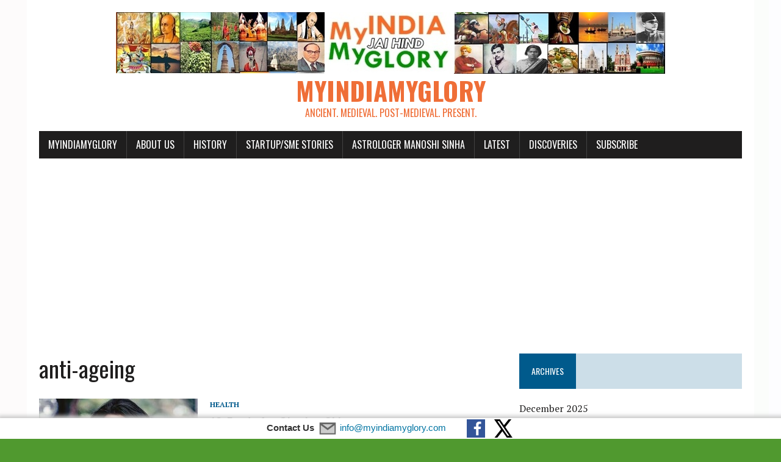

--- FILE ---
content_type: text/html; charset=UTF-8
request_url: https://www.myindiamyglory.com/tag/anti-ageing/
body_size: 15758
content:
<!DOCTYPE html>
<html class="no-js" lang="en-GB">
<head>
<meta charset="UTF-8">
<meta name="viewport" content="width=device-width, initial-scale=1.0">
<link rel="profile" href="https://gmpg.org/xfn/11" />
<style>
#wpadminbar #wp-admin-bar-wccp_free_top_button .ab-icon:before {
	content: "\f160";
	color: #02CA02;
	top: 3px;
}
#wpadminbar #wp-admin-bar-wccp_free_top_button .ab-icon {
	transform: rotate(45deg);
}
</style>
<meta name='robots' content='index, follow, max-image-preview:large, max-snippet:-1, max-video-preview:-1' />

	<!-- This site is optimized with the Yoast SEO plugin v26.7 - https://yoast.com/wordpress/plugins/seo/ -->
	<title>anti-ageing Archives - myIndiamyGlory</title>
	<link rel="canonical" href="https://www.myindiamyglory.com/tag/anti-ageing/" />
	<meta property="og:locale" content="en_GB" />
	<meta property="og:type" content="article" />
	<meta property="og:title" content="anti-ageing Archives - myIndiamyGlory" />
	<meta property="og:url" content="https://www.myindiamyglory.com/tag/anti-ageing/" />
	<meta property="og:site_name" content="myIndiamyGlory" />
	<meta name="twitter:card" content="summary_large_image" />
	<meta name="twitter:site" content="@myindiamyglory" />
	<script type="application/ld+json" class="yoast-schema-graph">{"@context":"https://schema.org","@graph":[{"@type":"CollectionPage","@id":"https://www.myindiamyglory.com/tag/anti-ageing/","url":"https://www.myindiamyglory.com/tag/anti-ageing/","name":"anti-ageing Archives - myIndiamyGlory","isPartOf":{"@id":"https://www.myindiamyglory.com/#website"},"primaryImageOfPage":{"@id":"https://www.myindiamyglory.com/tag/anti-ageing/#primaryimage"},"image":{"@id":"https://www.myindiamyglory.com/tag/anti-ageing/#primaryimage"},"thumbnailUrl":"https://www.myindiamyglory.com/wp-content/uploads/2018/05/glowing-skin.jpg","breadcrumb":{"@id":"https://www.myindiamyglory.com/tag/anti-ageing/#breadcrumb"},"inLanguage":"en-GB"},{"@type":"ImageObject","inLanguage":"en-GB","@id":"https://www.myindiamyglory.com/tag/anti-ageing/#primaryimage","url":"https://www.myindiamyglory.com/wp-content/uploads/2018/05/glowing-skin.jpg","contentUrl":"https://www.myindiamyglory.com/wp-content/uploads/2018/05/glowing-skin.jpg","width":600,"height":315,"caption":"glowing skin"},{"@type":"BreadcrumbList","@id":"https://www.myindiamyglory.com/tag/anti-ageing/#breadcrumb","itemListElement":[{"@type":"ListItem","position":1,"name":"Home","item":"https://www.myindiamyglory.com/"},{"@type":"ListItem","position":2,"name":"anti-ageing"}]},{"@type":"WebSite","@id":"https://www.myindiamyglory.com/#website","url":"https://www.myindiamyglory.com/","name":"myIndiamyGlory","description":"Ancient. Medieval. Post-Medieval. Present.","potentialAction":[{"@type":"SearchAction","target":{"@type":"EntryPoint","urlTemplate":"https://www.myindiamyglory.com/?s={search_term_string}"},"query-input":{"@type":"PropertyValueSpecification","valueRequired":true,"valueName":"search_term_string"}}],"inLanguage":"en-GB"}]}</script>
	<!-- / Yoast SEO plugin. -->


<link rel='dns-prefetch' href='//static.addtoany.com' />
<link rel='dns-prefetch' href='//www.googletagmanager.com' />
<link rel='dns-prefetch' href='//fonts.googleapis.com' />
<link rel="alternate" type="application/rss+xml" title="myIndiamyGlory &raquo; Feed" href="https://www.myindiamyglory.com/feed/" />
<link rel="alternate" type="application/rss+xml" title="myIndiamyGlory &raquo; Comments Feed" href="https://www.myindiamyglory.com/comments/feed/" />
<link rel="alternate" type="application/rss+xml" title="myIndiamyGlory &raquo; anti-ageing Tag Feed" href="https://www.myindiamyglory.com/tag/anti-ageing/feed/" />
<style id='wp-img-auto-sizes-contain-inline-css' type='text/css'>
img:is([sizes=auto i],[sizes^="auto," i]){contain-intrinsic-size:3000px 1500px}
/*# sourceURL=wp-img-auto-sizes-contain-inline-css */
</style>
<style id='wp-emoji-styles-inline-css' type='text/css'>

	img.wp-smiley, img.emoji {
		display: inline !important;
		border: none !important;
		box-shadow: none !important;
		height: 1em !important;
		width: 1em !important;
		margin: 0 0.07em !important;
		vertical-align: -0.1em !important;
		background: none !important;
		padding: 0 !important;
	}
/*# sourceURL=wp-emoji-styles-inline-css */
</style>
<style id='wp-block-library-inline-css' type='text/css'>
:root{--wp-block-synced-color:#7a00df;--wp-block-synced-color--rgb:122,0,223;--wp-bound-block-color:var(--wp-block-synced-color);--wp-editor-canvas-background:#ddd;--wp-admin-theme-color:#007cba;--wp-admin-theme-color--rgb:0,124,186;--wp-admin-theme-color-darker-10:#006ba1;--wp-admin-theme-color-darker-10--rgb:0,107,160.5;--wp-admin-theme-color-darker-20:#005a87;--wp-admin-theme-color-darker-20--rgb:0,90,135;--wp-admin-border-width-focus:2px}@media (min-resolution:192dpi){:root{--wp-admin-border-width-focus:1.5px}}.wp-element-button{cursor:pointer}:root .has-very-light-gray-background-color{background-color:#eee}:root .has-very-dark-gray-background-color{background-color:#313131}:root .has-very-light-gray-color{color:#eee}:root .has-very-dark-gray-color{color:#313131}:root .has-vivid-green-cyan-to-vivid-cyan-blue-gradient-background{background:linear-gradient(135deg,#00d084,#0693e3)}:root .has-purple-crush-gradient-background{background:linear-gradient(135deg,#34e2e4,#4721fb 50%,#ab1dfe)}:root .has-hazy-dawn-gradient-background{background:linear-gradient(135deg,#faaca8,#dad0ec)}:root .has-subdued-olive-gradient-background{background:linear-gradient(135deg,#fafae1,#67a671)}:root .has-atomic-cream-gradient-background{background:linear-gradient(135deg,#fdd79a,#004a59)}:root .has-nightshade-gradient-background{background:linear-gradient(135deg,#330968,#31cdcf)}:root .has-midnight-gradient-background{background:linear-gradient(135deg,#020381,#2874fc)}:root{--wp--preset--font-size--normal:16px;--wp--preset--font-size--huge:42px}.has-regular-font-size{font-size:1em}.has-larger-font-size{font-size:2.625em}.has-normal-font-size{font-size:var(--wp--preset--font-size--normal)}.has-huge-font-size{font-size:var(--wp--preset--font-size--huge)}.has-text-align-center{text-align:center}.has-text-align-left{text-align:left}.has-text-align-right{text-align:right}.has-fit-text{white-space:nowrap!important}#end-resizable-editor-section{display:none}.aligncenter{clear:both}.items-justified-left{justify-content:flex-start}.items-justified-center{justify-content:center}.items-justified-right{justify-content:flex-end}.items-justified-space-between{justify-content:space-between}.screen-reader-text{border:0;clip-path:inset(50%);height:1px;margin:-1px;overflow:hidden;padding:0;position:absolute;width:1px;word-wrap:normal!important}.screen-reader-text:focus{background-color:#ddd;clip-path:none;color:#444;display:block;font-size:1em;height:auto;left:5px;line-height:normal;padding:15px 23px 14px;text-decoration:none;top:5px;width:auto;z-index:100000}html :where(.has-border-color){border-style:solid}html :where([style*=border-top-color]){border-top-style:solid}html :where([style*=border-right-color]){border-right-style:solid}html :where([style*=border-bottom-color]){border-bottom-style:solid}html :where([style*=border-left-color]){border-left-style:solid}html :where([style*=border-width]){border-style:solid}html :where([style*=border-top-width]){border-top-style:solid}html :where([style*=border-right-width]){border-right-style:solid}html :where([style*=border-bottom-width]){border-bottom-style:solid}html :where([style*=border-left-width]){border-left-style:solid}html :where(img[class*=wp-image-]){height:auto;max-width:100%}:where(figure){margin:0 0 1em}html :where(.is-position-sticky){--wp-admin--admin-bar--position-offset:var(--wp-admin--admin-bar--height,0px)}@media screen and (max-width:600px){html :where(.is-position-sticky){--wp-admin--admin-bar--position-offset:0px}}

/*# sourceURL=wp-block-library-inline-css */
</style><style id='global-styles-inline-css' type='text/css'>
:root{--wp--preset--aspect-ratio--square: 1;--wp--preset--aspect-ratio--4-3: 4/3;--wp--preset--aspect-ratio--3-4: 3/4;--wp--preset--aspect-ratio--3-2: 3/2;--wp--preset--aspect-ratio--2-3: 2/3;--wp--preset--aspect-ratio--16-9: 16/9;--wp--preset--aspect-ratio--9-16: 9/16;--wp--preset--color--black: #000000;--wp--preset--color--cyan-bluish-gray: #abb8c3;--wp--preset--color--white: #ffffff;--wp--preset--color--pale-pink: #f78da7;--wp--preset--color--vivid-red: #cf2e2e;--wp--preset--color--luminous-vivid-orange: #ff6900;--wp--preset--color--luminous-vivid-amber: #fcb900;--wp--preset--color--light-green-cyan: #7bdcb5;--wp--preset--color--vivid-green-cyan: #00d084;--wp--preset--color--pale-cyan-blue: #8ed1fc;--wp--preset--color--vivid-cyan-blue: #0693e3;--wp--preset--color--vivid-purple: #9b51e0;--wp--preset--gradient--vivid-cyan-blue-to-vivid-purple: linear-gradient(135deg,rgb(6,147,227) 0%,rgb(155,81,224) 100%);--wp--preset--gradient--light-green-cyan-to-vivid-green-cyan: linear-gradient(135deg,rgb(122,220,180) 0%,rgb(0,208,130) 100%);--wp--preset--gradient--luminous-vivid-amber-to-luminous-vivid-orange: linear-gradient(135deg,rgb(252,185,0) 0%,rgb(255,105,0) 100%);--wp--preset--gradient--luminous-vivid-orange-to-vivid-red: linear-gradient(135deg,rgb(255,105,0) 0%,rgb(207,46,46) 100%);--wp--preset--gradient--very-light-gray-to-cyan-bluish-gray: linear-gradient(135deg,rgb(238,238,238) 0%,rgb(169,184,195) 100%);--wp--preset--gradient--cool-to-warm-spectrum: linear-gradient(135deg,rgb(74,234,220) 0%,rgb(151,120,209) 20%,rgb(207,42,186) 40%,rgb(238,44,130) 60%,rgb(251,105,98) 80%,rgb(254,248,76) 100%);--wp--preset--gradient--blush-light-purple: linear-gradient(135deg,rgb(255,206,236) 0%,rgb(152,150,240) 100%);--wp--preset--gradient--blush-bordeaux: linear-gradient(135deg,rgb(254,205,165) 0%,rgb(254,45,45) 50%,rgb(107,0,62) 100%);--wp--preset--gradient--luminous-dusk: linear-gradient(135deg,rgb(255,203,112) 0%,rgb(199,81,192) 50%,rgb(65,88,208) 100%);--wp--preset--gradient--pale-ocean: linear-gradient(135deg,rgb(255,245,203) 0%,rgb(182,227,212) 50%,rgb(51,167,181) 100%);--wp--preset--gradient--electric-grass: linear-gradient(135deg,rgb(202,248,128) 0%,rgb(113,206,126) 100%);--wp--preset--gradient--midnight: linear-gradient(135deg,rgb(2,3,129) 0%,rgb(40,116,252) 100%);--wp--preset--font-size--small: 13px;--wp--preset--font-size--medium: 20px;--wp--preset--font-size--large: 36px;--wp--preset--font-size--x-large: 42px;--wp--preset--spacing--20: 0.44rem;--wp--preset--spacing--30: 0.67rem;--wp--preset--spacing--40: 1rem;--wp--preset--spacing--50: 1.5rem;--wp--preset--spacing--60: 2.25rem;--wp--preset--spacing--70: 3.38rem;--wp--preset--spacing--80: 5.06rem;--wp--preset--shadow--natural: 6px 6px 9px rgba(0, 0, 0, 0.2);--wp--preset--shadow--deep: 12px 12px 50px rgba(0, 0, 0, 0.4);--wp--preset--shadow--sharp: 6px 6px 0px rgba(0, 0, 0, 0.2);--wp--preset--shadow--outlined: 6px 6px 0px -3px rgb(255, 255, 255), 6px 6px rgb(0, 0, 0);--wp--preset--shadow--crisp: 6px 6px 0px rgb(0, 0, 0);}:where(.is-layout-flex){gap: 0.5em;}:where(.is-layout-grid){gap: 0.5em;}body .is-layout-flex{display: flex;}.is-layout-flex{flex-wrap: wrap;align-items: center;}.is-layout-flex > :is(*, div){margin: 0;}body .is-layout-grid{display: grid;}.is-layout-grid > :is(*, div){margin: 0;}:where(.wp-block-columns.is-layout-flex){gap: 2em;}:where(.wp-block-columns.is-layout-grid){gap: 2em;}:where(.wp-block-post-template.is-layout-flex){gap: 1.25em;}:where(.wp-block-post-template.is-layout-grid){gap: 1.25em;}.has-black-color{color: var(--wp--preset--color--black) !important;}.has-cyan-bluish-gray-color{color: var(--wp--preset--color--cyan-bluish-gray) !important;}.has-white-color{color: var(--wp--preset--color--white) !important;}.has-pale-pink-color{color: var(--wp--preset--color--pale-pink) !important;}.has-vivid-red-color{color: var(--wp--preset--color--vivid-red) !important;}.has-luminous-vivid-orange-color{color: var(--wp--preset--color--luminous-vivid-orange) !important;}.has-luminous-vivid-amber-color{color: var(--wp--preset--color--luminous-vivid-amber) !important;}.has-light-green-cyan-color{color: var(--wp--preset--color--light-green-cyan) !important;}.has-vivid-green-cyan-color{color: var(--wp--preset--color--vivid-green-cyan) !important;}.has-pale-cyan-blue-color{color: var(--wp--preset--color--pale-cyan-blue) !important;}.has-vivid-cyan-blue-color{color: var(--wp--preset--color--vivid-cyan-blue) !important;}.has-vivid-purple-color{color: var(--wp--preset--color--vivid-purple) !important;}.has-black-background-color{background-color: var(--wp--preset--color--black) !important;}.has-cyan-bluish-gray-background-color{background-color: var(--wp--preset--color--cyan-bluish-gray) !important;}.has-white-background-color{background-color: var(--wp--preset--color--white) !important;}.has-pale-pink-background-color{background-color: var(--wp--preset--color--pale-pink) !important;}.has-vivid-red-background-color{background-color: var(--wp--preset--color--vivid-red) !important;}.has-luminous-vivid-orange-background-color{background-color: var(--wp--preset--color--luminous-vivid-orange) !important;}.has-luminous-vivid-amber-background-color{background-color: var(--wp--preset--color--luminous-vivid-amber) !important;}.has-light-green-cyan-background-color{background-color: var(--wp--preset--color--light-green-cyan) !important;}.has-vivid-green-cyan-background-color{background-color: var(--wp--preset--color--vivid-green-cyan) !important;}.has-pale-cyan-blue-background-color{background-color: var(--wp--preset--color--pale-cyan-blue) !important;}.has-vivid-cyan-blue-background-color{background-color: var(--wp--preset--color--vivid-cyan-blue) !important;}.has-vivid-purple-background-color{background-color: var(--wp--preset--color--vivid-purple) !important;}.has-black-border-color{border-color: var(--wp--preset--color--black) !important;}.has-cyan-bluish-gray-border-color{border-color: var(--wp--preset--color--cyan-bluish-gray) !important;}.has-white-border-color{border-color: var(--wp--preset--color--white) !important;}.has-pale-pink-border-color{border-color: var(--wp--preset--color--pale-pink) !important;}.has-vivid-red-border-color{border-color: var(--wp--preset--color--vivid-red) !important;}.has-luminous-vivid-orange-border-color{border-color: var(--wp--preset--color--luminous-vivid-orange) !important;}.has-luminous-vivid-amber-border-color{border-color: var(--wp--preset--color--luminous-vivid-amber) !important;}.has-light-green-cyan-border-color{border-color: var(--wp--preset--color--light-green-cyan) !important;}.has-vivid-green-cyan-border-color{border-color: var(--wp--preset--color--vivid-green-cyan) !important;}.has-pale-cyan-blue-border-color{border-color: var(--wp--preset--color--pale-cyan-blue) !important;}.has-vivid-cyan-blue-border-color{border-color: var(--wp--preset--color--vivid-cyan-blue) !important;}.has-vivid-purple-border-color{border-color: var(--wp--preset--color--vivid-purple) !important;}.has-vivid-cyan-blue-to-vivid-purple-gradient-background{background: var(--wp--preset--gradient--vivid-cyan-blue-to-vivid-purple) !important;}.has-light-green-cyan-to-vivid-green-cyan-gradient-background{background: var(--wp--preset--gradient--light-green-cyan-to-vivid-green-cyan) !important;}.has-luminous-vivid-amber-to-luminous-vivid-orange-gradient-background{background: var(--wp--preset--gradient--luminous-vivid-amber-to-luminous-vivid-orange) !important;}.has-luminous-vivid-orange-to-vivid-red-gradient-background{background: var(--wp--preset--gradient--luminous-vivid-orange-to-vivid-red) !important;}.has-very-light-gray-to-cyan-bluish-gray-gradient-background{background: var(--wp--preset--gradient--very-light-gray-to-cyan-bluish-gray) !important;}.has-cool-to-warm-spectrum-gradient-background{background: var(--wp--preset--gradient--cool-to-warm-spectrum) !important;}.has-blush-light-purple-gradient-background{background: var(--wp--preset--gradient--blush-light-purple) !important;}.has-blush-bordeaux-gradient-background{background: var(--wp--preset--gradient--blush-bordeaux) !important;}.has-luminous-dusk-gradient-background{background: var(--wp--preset--gradient--luminous-dusk) !important;}.has-pale-ocean-gradient-background{background: var(--wp--preset--gradient--pale-ocean) !important;}.has-electric-grass-gradient-background{background: var(--wp--preset--gradient--electric-grass) !important;}.has-midnight-gradient-background{background: var(--wp--preset--gradient--midnight) !important;}.has-small-font-size{font-size: var(--wp--preset--font-size--small) !important;}.has-medium-font-size{font-size: var(--wp--preset--font-size--medium) !important;}.has-large-font-size{font-size: var(--wp--preset--font-size--large) !important;}.has-x-large-font-size{font-size: var(--wp--preset--font-size--x-large) !important;}
/*# sourceURL=global-styles-inline-css */
</style>

<style id='classic-theme-styles-inline-css' type='text/css'>
/*! This file is auto-generated */
.wp-block-button__link{color:#fff;background-color:#32373c;border-radius:9999px;box-shadow:none;text-decoration:none;padding:calc(.667em + 2px) calc(1.333em + 2px);font-size:1.125em}.wp-block-file__button{background:#32373c;color:#fff;text-decoration:none}
/*# sourceURL=/wp-includes/css/classic-themes.min.css */
</style>
<link rel='stylesheet' id='ts_fab_css-css' href='https://www.myindiamyglory.com/wp-content/plugins/fancier-author-box/css/ts-fab.min.css?ver=1.4' type='text/css' media='all' />
<link rel='stylesheet' id='wp-date-remover-css' href='https://www.myindiamyglory.com/wp-content/plugins/wp-date-remover/public/css/wp-date-remover-public.css?ver=1.0.0' type='text/css' media='all' />
<link rel='stylesheet' id='ppress-frontend-css' href='https://www.myindiamyglory.com/wp-content/plugins/wp-user-avatar/assets/css/frontend.min.css?ver=4.16.8' type='text/css' media='all' />
<link rel='stylesheet' id='ppress-flatpickr-css' href='https://www.myindiamyglory.com/wp-content/plugins/wp-user-avatar/assets/flatpickr/flatpickr.min.css?ver=4.16.8' type='text/css' media='all' />
<link rel='stylesheet' id='ppress-select2-css' href='https://www.myindiamyglory.com/wp-content/plugins/wp-user-avatar/assets/select2/select2.min.css?ver=6.9' type='text/css' media='all' />
<link rel='stylesheet' id='jquery-ui-custom-css' href='https://www.myindiamyglory.com/wp-content/plugins/zm-ajax-login-register/assets/jquery-ui.css?ver=6.9' type='text/css' media='all' />
<link rel='stylesheet' id='ajax-login-register-style-css' href='https://www.myindiamyglory.com/wp-content/plugins/zm-ajax-login-register/assets/style.css?ver=6.9' type='text/css' media='all' />
<link rel='stylesheet' id='mh-google-fonts-css' href='https://fonts.googleapis.com/css?family=Oswald:400,700,300|PT+Serif:400,400italic,700,700italic' type='text/css' media='all' />
<link rel='stylesheet' id='mh-font-awesome-css' href='https://www.myindiamyglory.com/wp-content/themes/mh-newsdesk-lite/includes/font-awesome.min.css' type='text/css' media='all' />
<link rel='stylesheet' id='mh-style-css' href='https://www.myindiamyglory.com/wp-content/themes/mh-newsdesk-lite/style.css?ver=6.9' type='text/css' media='all' />
<link rel='stylesheet' id='recent-posts-widget-with-thumbnails-public-style-css' href='https://www.myindiamyglory.com/wp-content/plugins/recent-posts-widget-with-thumbnails/public.css?ver=7.1.1' type='text/css' media='all' />
<link rel='stylesheet' id='yarpp-thumbnails-css' href='https://www.myindiamyglory.com/wp-content/plugins/yet-another-related-posts-plugin/style/styles_thumbnails.css?ver=5.30.11' type='text/css' media='all' />
<style id='yarpp-thumbnails-inline-css' type='text/css'>
.yarpp-thumbnails-horizontal .yarpp-thumbnail {width: 130px;height: 170px;margin: 5px;margin-left: 0px;}.yarpp-thumbnail > img, .yarpp-thumbnail-default {width: 120px;height: 120px;margin: 5px;}.yarpp-thumbnails-horizontal .yarpp-thumbnail-title {margin: 7px;margin-top: 0px;width: 120px;}.yarpp-thumbnail-default > img {min-height: 120px;min-width: 120px;}
/*# sourceURL=yarpp-thumbnails-inline-css */
</style>
<link rel='stylesheet' id='addtoany-css' href='https://www.myindiamyglory.com/wp-content/plugins/add-to-any/addtoany.min.css?ver=1.16' type='text/css' media='all' />
<style id='addtoany-inline-css' type='text/css'>
.a2a_button_facebook_like,
.a2a_button_facebook_like iframe {
	width: 48px !important;
}
/*# sourceURL=addtoany-inline-css */
</style>
<script type="text/javascript" id="addtoany-core-js-before">
/* <![CDATA[ */
window.a2a_config=window.a2a_config||{};a2a_config.callbacks=[];a2a_config.overlays=[];a2a_config.templates={};a2a_localize = {
	Share: "Share",
	Save: "Save",
	Subscribe: "Subscribe",
	Email: "Email",
	Bookmark: "Bookmark",
	ShowAll: "Show All",
	ShowLess: "Show less",
	FindServices: "Find service(s)",
	FindAnyServiceToAddTo: "Instantly find any service to add to",
	PoweredBy: "Powered by",
	ShareViaEmail: "Share via email",
	SubscribeViaEmail: "Subscribe via email",
	BookmarkInYourBrowser: "Bookmark in your browser",
	BookmarkInstructions: "Press Ctrl+D or \u2318+D to bookmark this page",
	AddToYourFavorites: "Add to your favourites",
	SendFromWebOrProgram: "Send from any email address or email program",
	EmailProgram: "Email program",
	More: "More&#8230;",
	ThanksForSharing: "Thanks for sharing!",
	ThanksForFollowing: "Thanks for following!"
};


//# sourceURL=addtoany-core-js-before
/* ]]> */
</script>
<script type="text/javascript" defer src="https://static.addtoany.com/menu/page.js" id="addtoany-core-js"></script>
<script type="text/javascript" src="https://www.myindiamyglory.com/wp-includes/js/jquery/jquery.min.js?ver=3.7.1" id="jquery-core-js"></script>
<script type="text/javascript" src="https://www.myindiamyglory.com/wp-includes/js/jquery/jquery-migrate.min.js?ver=3.4.1" id="jquery-migrate-js"></script>
<script type="text/javascript" defer src="https://www.myindiamyglory.com/wp-content/plugins/add-to-any/addtoany.min.js?ver=1.1" id="addtoany-jquery-js"></script>
<script type="text/javascript" src="https://www.myindiamyglory.com/wp-content/plugins/fancier-author-box/js/ts-fab.min.js?ver=1.4" id="ts_fab_js-js"></script>
<script type="text/javascript" src="https://www.myindiamyglory.com/wp-content/plugins/wp-date-remover/public/js/wp-date-remover-public.js?ver=1.0.0" id="wp-date-remover-js"></script>
<script type="text/javascript" src="https://www.myindiamyglory.com/wp-content/plugins/wp-user-avatar/assets/flatpickr/flatpickr.min.js?ver=4.16.8" id="ppress-flatpickr-js"></script>
<script type="text/javascript" src="https://www.myindiamyglory.com/wp-content/plugins/wp-user-avatar/assets/select2/select2.min.js?ver=4.16.8" id="ppress-select2-js"></script>
<script type="text/javascript" src="https://www.myindiamyglory.com/wp-includes/js/jquery/ui/core.min.js?ver=1.13.3" id="jquery-ui-core-js"></script>
<script type="text/javascript" src="https://www.myindiamyglory.com/wp-includes/js/jquery/ui/mouse.min.js?ver=1.13.3" id="jquery-ui-mouse-js"></script>
<script type="text/javascript" src="https://www.myindiamyglory.com/wp-includes/js/jquery/ui/resizable.min.js?ver=1.13.3" id="jquery-ui-resizable-js"></script>
<script type="text/javascript" src="https://www.myindiamyglory.com/wp-includes/js/jquery/ui/draggable.min.js?ver=1.13.3" id="jquery-ui-draggable-js"></script>
<script type="text/javascript" src="https://www.myindiamyglory.com/wp-includes/js/jquery/ui/controlgroup.min.js?ver=1.13.3" id="jquery-ui-controlgroup-js"></script>
<script type="text/javascript" src="https://www.myindiamyglory.com/wp-includes/js/jquery/ui/checkboxradio.min.js?ver=1.13.3" id="jquery-ui-checkboxradio-js"></script>
<script type="text/javascript" src="https://www.myindiamyglory.com/wp-includes/js/jquery/ui/button.min.js?ver=1.13.3" id="jquery-ui-button-js"></script>
<script type="text/javascript" src="https://www.myindiamyglory.com/wp-includes/js/jquery/ui/dialog.min.js?ver=1.13.3" id="jquery-ui-dialog-js"></script>
<script type="text/javascript" id="ajax-login-register-script-js-extra">
/* <![CDATA[ */
var _zm_alr_settings = {"ajaxurl":"https://www.myindiamyglory.com/wp-admin/admin-ajax.php","login_handle":".login-link","register_handle":".register-link","redirect":"133","wp_logout_url":"https://www.myindiamyglory.com/wp-login.php?action=logout&redirect_to=https%3A%2F%2Fwww.myindiamyglory.com&_wpnonce=70c6589c7d","logout_text":"Logout","close_text":"Close","pre_load_forms":"zm_alr_misc_pre_load_yes","logged_in_text":"You are already logged in","registered_text":"You are already registered","dialog_width":"265","dialog_height":"auto","dialog_position":{"my":"center top","at":"center top+5%","of":"body"}};
//# sourceURL=ajax-login-register-script-js-extra
/* ]]> */
</script>
<script type="text/javascript" src="https://www.myindiamyglory.com/wp-content/plugins/zm-ajax-login-register/assets/scripts.js?ver=6.9" id="ajax-login-register-script-js"></script>
<script type="text/javascript" src="https://www.myindiamyglory.com/wp-content/plugins/zm-ajax-login-register/assets/login.js?ver=6.9" id="ajax-login-register-login-script-js"></script>
<script type="text/javascript" src="https://www.myindiamyglory.com/wp-content/plugins/zm-ajax-login-register/assets/register.js?ver=6.9" id="ajax-login-register-register-script-js"></script>
<script type="text/javascript" src="https://www.myindiamyglory.com/wp-content/themes/mh-newsdesk-lite/js/scripts.js?ver=6.9" id="mh-scripts-js"></script>

<!-- Google tag (gtag.js) snippet added by Site Kit -->
<!-- Google Analytics snippet added by Site Kit -->
<script type="text/javascript" src="https://www.googletagmanager.com/gtag/js?id=GT-TNGQGWS" id="google_gtagjs-js" async></script>
<script type="text/javascript" id="google_gtagjs-js-after">
/* <![CDATA[ */
window.dataLayer = window.dataLayer || [];function gtag(){dataLayer.push(arguments);}
gtag("set","linker",{"domains":["www.myindiamyglory.com"]});
gtag("js", new Date());
gtag("set", "developer_id.dZTNiMT", true);
gtag("config", "GT-TNGQGWS");
//# sourceURL=google_gtagjs-js-after
/* ]]> */
</script>
<link rel="https://api.w.org/" href="https://www.myindiamyglory.com/wp-json/" /><link rel="alternate" title="JSON" type="application/json" href="https://www.myindiamyglory.com/wp-json/wp/v2/tags/38" /><link rel="EditURI" type="application/rsd+xml" title="RSD" href="https://www.myindiamyglory.com/xmlrpc.php?rsd" />
<meta name="generator" content="WordPress 6.9" />
<meta property="fb:app_id" content=""/><!-- start Simple Custom CSS and JS -->
<style type="text/css">
1
.post p {
2
line-height: 1.5em;
3
padding-bottom: 15px;
4
}</style>
<!-- end Simple Custom CSS and JS -->
<!-- start Simple Custom CSS and JS -->
<style type="text/css">
.upw-posts .entry-title a { font-size: .45em; }
</style>
<!-- end Simple Custom CSS and JS -->

<link rel='stylesheet' id='1147-css' href='//www.myindiamyglory.com/wp-content/uploads/custom-css-js/1147.css?v=7629' type="text/css" media='all' />
<!-- auto ad code generated by Easy Google AdSense plugin v1.0.13 --><script async src="https://pagead2.googlesyndication.com/pagead/js/adsbygoogle.js?client=ca-pub-1424851190891359" crossorigin="anonymous"></script><!-- Easy Google AdSense plugin --><meta name="generator" content="Site Kit by Google 1.170.0" /><script id="wpcp_disable_selection" type="text/javascript">
var image_save_msg='You are not allowed to save images!';
	var no_menu_msg='Context Menu disabled!';
	var smessage = "Content is protected !!";

function disableEnterKey(e)
{
	var elemtype = e.target.tagName;
	
	elemtype = elemtype.toUpperCase();
	
	if (elemtype == "TEXT" || elemtype == "TEXTAREA" || elemtype == "INPUT" || elemtype == "PASSWORD" || elemtype == "SELECT" || elemtype == "OPTION" || elemtype == "EMBED")
	{
		elemtype = 'TEXT';
	}
	
	if (e.ctrlKey){
     var key;
     if(window.event)
          key = window.event.keyCode;     //IE
     else
          key = e.which;     //firefox (97)
    //if (key != 17) alert(key);
     if (elemtype!= 'TEXT' && (key == 97 || key == 65 || key == 67 || key == 99 || key == 88 || key == 120 || key == 26 || key == 85  || key == 86 || key == 83 || key == 43 || key == 73))
     {
		if(wccp_free_iscontenteditable(e)) return true;
		show_wpcp_message('You are not allowed to copy content or view source');
		return false;
     }else
     	return true;
     }
}


/*For contenteditable tags*/
function wccp_free_iscontenteditable(e)
{
	var e = e || window.event; // also there is no e.target property in IE. instead IE uses window.event.srcElement
  	
	var target = e.target || e.srcElement;

	var elemtype = e.target.nodeName;
	
	elemtype = elemtype.toUpperCase();
	
	var iscontenteditable = "false";
		
	if(typeof target.getAttribute!="undefined" ) iscontenteditable = target.getAttribute("contenteditable"); // Return true or false as string
	
	var iscontenteditable2 = false;
	
	if(typeof target.isContentEditable!="undefined" ) iscontenteditable2 = target.isContentEditable; // Return true or false as boolean

	if(target.parentElement.isContentEditable) iscontenteditable2 = true;
	
	if (iscontenteditable == "true" || iscontenteditable2 == true)
	{
		if(typeof target.style!="undefined" ) target.style.cursor = "text";
		
		return true;
	}
}

////////////////////////////////////
function disable_copy(e)
{	
	var e = e || window.event; // also there is no e.target property in IE. instead IE uses window.event.srcElement
	
	var elemtype = e.target.tagName;
	
	elemtype = elemtype.toUpperCase();
	
	if (elemtype == "TEXT" || elemtype == "TEXTAREA" || elemtype == "INPUT" || elemtype == "PASSWORD" || elemtype == "SELECT" || elemtype == "OPTION" || elemtype == "EMBED")
	{
		elemtype = 'TEXT';
	}
	
	if(wccp_free_iscontenteditable(e)) return true;
	
	var isSafari = /Safari/.test(navigator.userAgent) && /Apple Computer/.test(navigator.vendor);
	
	var checker_IMG = '';
	if (elemtype == "IMG" && checker_IMG == 'checked' && e.detail >= 2) {show_wpcp_message(alertMsg_IMG);return false;}
	if (elemtype != "TEXT")
	{
		if (smessage !== "" && e.detail == 2)
			show_wpcp_message(smessage);
		
		if (isSafari)
			return true;
		else
			return false;
	}	
}

//////////////////////////////////////////
function disable_copy_ie()
{
	var e = e || window.event;
	var elemtype = window.event.srcElement.nodeName;
	elemtype = elemtype.toUpperCase();
	if(wccp_free_iscontenteditable(e)) return true;
	if (elemtype == "IMG") {show_wpcp_message(alertMsg_IMG);return false;}
	if (elemtype != "TEXT" && elemtype != "TEXTAREA" && elemtype != "INPUT" && elemtype != "PASSWORD" && elemtype != "SELECT" && elemtype != "OPTION" && elemtype != "EMBED")
	{
		return false;
	}
}	
function reEnable()
{
	return true;
}
document.onkeydown = disableEnterKey;
document.onselectstart = disable_copy_ie;
if(navigator.userAgent.indexOf('MSIE')==-1)
{
	document.onmousedown = disable_copy;
	document.onclick = reEnable;
}
function disableSelection(target)
{
    //For IE This code will work
    if (typeof target.onselectstart!="undefined")
    target.onselectstart = disable_copy_ie;
    
    //For Firefox This code will work
    else if (typeof target.style.MozUserSelect!="undefined")
    {target.style.MozUserSelect="none";}
    
    //All other  (ie: Opera) This code will work
    else
    target.onmousedown=function(){return false}
    target.style.cursor = "default";
}
//Calling the JS function directly just after body load
window.onload = function(){disableSelection(document.body);};

//////////////////special for safari Start////////////////
var onlongtouch;
var timer;
var touchduration = 1000; //length of time we want the user to touch before we do something

var elemtype = "";
function touchstart(e) {
	var e = e || window.event;
  // also there is no e.target property in IE.
  // instead IE uses window.event.srcElement
  	var target = e.target || e.srcElement;
	
	elemtype = window.event.srcElement.nodeName;
	
	elemtype = elemtype.toUpperCase();
	
	if(!wccp_pro_is_passive()) e.preventDefault();
	if (!timer) {
		timer = setTimeout(onlongtouch, touchduration);
	}
}

function touchend() {
    //stops short touches from firing the event
    if (timer) {
        clearTimeout(timer);
        timer = null;
    }
	onlongtouch();
}

onlongtouch = function(e) { //this will clear the current selection if anything selected
	
	if (elemtype != "TEXT" && elemtype != "TEXTAREA" && elemtype != "INPUT" && elemtype != "PASSWORD" && elemtype != "SELECT" && elemtype != "EMBED" && elemtype != "OPTION")	
	{
		if (window.getSelection) {
			if (window.getSelection().empty) {  // Chrome
			window.getSelection().empty();
			} else if (window.getSelection().removeAllRanges) {  // Firefox
			window.getSelection().removeAllRanges();
			}
		} else if (document.selection) {  // IE?
			document.selection.empty();
		}
		return false;
	}
};

document.addEventListener("DOMContentLoaded", function(event) { 
    window.addEventListener("touchstart", touchstart, false);
    window.addEventListener("touchend", touchend, false);
});

function wccp_pro_is_passive() {

  var cold = false,
  hike = function() {};

  try {
	  const object1 = {};
  var aid = Object.defineProperty(object1, 'passive', {
  get() {cold = true}
  });
  window.addEventListener('test', hike, aid);
  window.removeEventListener('test', hike, aid);
  } catch (e) {}

  return cold;
}
/*special for safari End*/
</script>
<script id="wpcp_disable_Right_Click" type="text/javascript">
document.ondragstart = function() { return false;}
	function nocontext(e) {
	   return false;
	}
	document.oncontextmenu = nocontext;
</script>
<style>
.unselectable
{
-moz-user-select:none;
-webkit-user-select:none;
cursor: default;
}
html
{
-webkit-touch-callout: none;
-webkit-user-select: none;
-khtml-user-select: none;
-moz-user-select: none;
-ms-user-select: none;
user-select: none;
-webkit-tap-highlight-color: rgba(0,0,0,0);
}
</style>
<script id="wpcp_css_disable_selection" type="text/javascript">
var e = document.getElementsByTagName('body')[0];
if(e)
{
	e.setAttribute('unselectable',"on");
}
</script>
<style media="screen" type="text/css">
#scb-wrapper ul,#scb-wrapper li,#scb-wrapper a, #scb-wrapper a span {display:inline;margin:0;padding:0;font-family:sans-serif;font-size:0.96em;line-height:1;} #scb-wrapper ul:after,#scb-wrapper li:after {display:inline;} #scb-wrapper li {margin:0 .5em;} #scb-wrapper img {display:inline;vertical-align:middle;margin:0;padding:0;border:0 none;width:30px;height:30px;} #scb-wrapper .scb-email {padding-right:1em;} #scb-wrapper .scb-email a span, #scb-wrapper .scb-sms a span, #scb-wrapper .scb-whatsapp a span, #scb-wrapper .scb-wechat a span, #scb-wrapper .scb-messenger a span, #scb-wrapper .scb-telegram a span {margin: 0 .3em;} #scb-wrapper li a span {white-space:nowrap;}
#scb-wrapper.scb-fixed {position:fixed;bottom:0;left:0;z-index:2147483647;width:100%;}
@media screen and (max-width:480px) {#scb-wrapper #scb-directs li {margin-bottom:.5em;display:block;} #scb-wrapper ul {display:block;}} #scb-wrapper #scb-directs a {white-space:nowrap;}
@media screen and (max-width:480px) {#scb-wrapper #scb-directs {margin-bottom:.5em;} #scb-wrapper ul {display:block;}}
@media screen and (min-width: 640px) { body { padding-bottom: 2px !important; } }
#scb-wrapper { padding: 2px 2px; background-color: rgba( 255, 255, 255, 1.000 ); color: #333333; text-align: center; box-shadow: 0 -1px 6px 3px #ccc; } 
#scb-wrapper h2 { display: inline; margin: 0; padding: 0; font: normal normal bold 15px/1 sans-serif;  color: #333333; }
#scb-wrapper h2::before, h2::after { display: none; }
@media screen and (max-width: 768px) { #scb-wrapper h2 { display: none; } }
#scb-wrapper a { color: #0074A2; } 
#scb-wrapper h2, #scb-wrapper ul, #scb-wrapper li, #scb-wrapper a, #scb-wrapper a span { font-size: 15px; } 
</style>
<style media="print" type="text/css">#scb-wrapper { display:none; }</style><!--[if lt IE 9]>
<script src="https://www.myindiamyglory.com/wp-content/themes/mh-newsdesk-lite/js/css3-mediaqueries.js"></script>
<![endif]-->

                    <!-- Start: ALR Additional Styling -->
            <style type="text/css">
                [ajax_login], [ajax_register]            </style>
            <!-- End: ALR Additional Styling -->
        
    
        <!-- Start: zm_alr Facebook meta property -->
        <meta property="fb:" content=""/>
        <!-- End: zm_alr Facebook meta property -->

        <!-- Start: zm_alr Facebook script -->
        <script type="text/javascript">
            window.fbAsyncInit = function() {
                FB.init({
                    appId      : "", // App ID
                    cookie     : true,  // enable cookies to allow the server to access the session
                    xfbml      : true,  // parse XFBML
                    version    : 'v2.3' // use version 2.3
                });
            };
            // Load the SDK asynchronously
            // This is updated as the old version went to all.js
            (function(d, s, id) {
                var js, fjs = d.getElementsByTagName(s)[0];
                if (d.getElementById(id)) return;
                js = d.createElement(s); js.id = id;
                js.src = "//connect.facebook.net/en_GB/sdk.js";
                fjs.parentNode.insertBefore(js, fjs);
            }(document, 'script', 'facebook-jssdk'));
        </script>
        <!-- End: zm_alr Facebook script -->

    <style type="text/css" id="custom-background-css">
body.custom-background { background-color: #50992f; background-image: url("https://www.myindiamyglory.com/wp-content/uploads/2017/05/white.png"); background-position: left top; background-size: auto; background-repeat: repeat; background-attachment: scroll; }
</style>
	<link rel="icon" href="https://www.myindiamyglory.com/wp-content/uploads/2016/11/cropped-new-logo-2-150x150.png" sizes="32x32" />
<link rel="icon" href="https://www.myindiamyglory.com/wp-content/uploads/2016/11/cropped-new-logo-2.png" sizes="192x192" />
<link rel="apple-touch-icon" href="https://www.myindiamyglory.com/wp-content/uploads/2016/11/cropped-new-logo-2.png" />
<meta name="msapplication-TileImage" content="https://www.myindiamyglory.com/wp-content/uploads/2016/11/cropped-new-logo-2.png" />
		<style type="text/css" id="wp-custom-css">
			.author-box {
  display: none;
}		</style>
		<link rel='stylesheet' id='dashicons-css' href='https://www.myindiamyglory.com/wp-includes/css/dashicons.min.css?ver=6.9' type='text/css' media='all' />
<link rel='stylesheet' id='thickbox-css' href='https://www.myindiamyglory.com/wp-includes/js/thickbox/thickbox.css?ver=6.9' type='text/css' media='all' />
<link rel='stylesheet' id='yarppRelatedCss-css' href='https://www.myindiamyglory.com/wp-content/plugins/yet-another-related-posts-plugin/style/related.css?ver=5.30.11' type='text/css' media='all' />
</head>
<body data-rsssl=1 class="archive tag tag-anti-ageing tag-38 custom-background wp-theme-mh-newsdesk-lite unselectable mh-right-sb fpt-template fpt-template-mh-newsdesk-lite">
<div id="mh-wrapper">
<header class="mh-header">
	<div class="header-wrap mh-clearfix">
		<a href="https://www.myindiamyglory.com/" title="myIndiamyGlory" rel="home">
<div class="logo-wrap" role="banner">
<img src="https://www.myindiamyglory.com/wp-content/uploads/2017/01/image-for-site-1.jpg" height="101" width="900" alt="myIndiamyGlory" />
<style type="text/css" id="mh-header-css">.logo-title, .logo-tagline { color: #ef6e37; }</style>
<div class="logo">
<h1 class="logo-title">myIndiamyGlory</h1>
<h2 class="logo-tagline">Ancient. Medieval. Post-Medieval. Present.</h2>
</div>
</div>
</a>
	</div>
	<div class="header-menu mh-clearfix">
		<nav class="main-nav mh-clearfix">
			<div class="menu-contact-us-container"><ul id="menu-contact-us" class="menu"><li id="menu-item-1155" class="menu-item menu-item-type-post_type menu-item-object-page menu-item-home menu-item-1155"><a href="https://www.myindiamyglory.com/">myindiamyglory</a></li>
<li id="menu-item-94" class="menu-item menu-item-type-post_type menu-item-object-page menu-item-94"><a href="https://www.myindiamyglory.com/about-us/">About Us</a></li>
<li id="menu-item-1769" class="menu-item menu-item-type-post_type menu-item-object-page menu-item-has-children menu-item-1769"><a href="https://www.myindiamyglory.com/history/">History</a>
<ul class="sub-menu">
	<li id="menu-item-8517" class="menu-item menu-item-type-post_type menu-item-object-page menu-item-8517"><a href="https://www.myindiamyglory.com/history/">History</a></li>
	<li id="menu-item-3054" class="menu-item menu-item-type-post_type menu-item-object-page menu-item-3054"><a href="https://www.myindiamyglory.com/ancient-india/">Ancient India</a></li>
	<li id="menu-item-3061" class="menu-item menu-item-type-post_type menu-item-object-page menu-item-3061"><a href="https://www.myindiamyglory.com/culture-and-heritage/">Culture and Heritage</a></li>
	<li id="menu-item-3065" class="menu-item menu-item-type-post_type menu-item-object-page menu-item-3065"><a href="https://www.myindiamyglory.com/epics-mythology-history/">Epics and Puranic History</a></li>
	<li id="menu-item-1204" class="menu-item menu-item-type-post_type menu-item-object-page menu-item-1204"><a href="https://www.myindiamyglory.com/interviews/">Interviews</a></li>
	<li id="menu-item-3482" class="menu-item menu-item-type-post_type menu-item-object-page menu-item-3482"><a href="https://www.myindiamyglory.com/indian-security-forces/">Indian Security Forces</a></li>
	<li id="menu-item-3509" class="menu-item menu-item-type-post_type menu-item-object-page menu-item-3509"><a href="https://www.myindiamyglory.com/politics/">Politics</a></li>
	<li id="menu-item-3057" class="menu-item menu-item-type-post_type menu-item-object-page menu-item-3057"><a href="https://www.myindiamyglory.com/war-heroes/">War Heroes</a></li>
</ul>
</li>
<li id="menu-item-1205" class="menu-item menu-item-type-post_type menu-item-object-page menu-item-1205"><a href="https://www.myindiamyglory.com/sme-success-stories/">Startup/SME Stories</a></li>
<li id="menu-item-3063" class="menu-item menu-item-type-post_type menu-item-object-page menu-item-3063"><a href="https://www.myindiamyglory.com/astrologer-manoshi-sinha/">Astrologer Manoshi Sinha</a></li>
<li id="menu-item-1206" class="menu-item menu-item-type-post_type menu-item-object-page menu-item-has-children menu-item-1206"><a href="https://www.myindiamyglory.com/latest-posts/">Latest</a>
<ul class="sub-menu">
	<li id="menu-item-3475" class="menu-item menu-item-type-post_type menu-item-object-page menu-item-3475"><a href="https://www.myindiamyglory.com/inspiration/">Inspiration and Innovation</a></li>
	<li id="menu-item-3485" class="menu-item menu-item-type-post_type menu-item-object-page menu-item-3485"><a href="https://www.myindiamyglory.com/opinion/">Opinion</a></li>
	<li id="menu-item-3062" class="menu-item menu-item-type-post_type menu-item-object-page menu-item-3062"><a href="https://www.myindiamyglory.com/around-us/">Around Us</a></li>
	<li id="menu-item-3060" class="menu-item menu-item-type-post_type menu-item-object-page menu-item-3060"><a href="https://www.myindiamyglory.com/travelogues/">Travelogues</a></li>
	<li id="menu-item-3068" class="menu-item menu-item-type-post_type menu-item-object-page menu-item-3068"><a href="https://www.myindiamyglory.com/health/">Health</a></li>
	<li id="menu-item-3056" class="menu-item menu-item-type-post_type menu-item-object-page menu-item-3056"><a href="https://www.myindiamyglory.com/northeast-india/">Northeast India</a></li>
	<li id="menu-item-3058" class="menu-item menu-item-type-post_type menu-item-object-page menu-item-3058"><a href="https://www.myindiamyglory.com/pilgrimage/">Pilgrimage</a></li>
	<li id="menu-item-3059" class="menu-item menu-item-type-post_type menu-item-object-page menu-item-3059"><a href="https://www.myindiamyglory.com/films-and-documentaries/">Films and Documentaries</a></li>
	<li id="menu-item-3064" class="menu-item menu-item-type-post_type menu-item-object-page menu-item-3064"><a href="https://www.myindiamyglory.com/books-and-reviews/">Books and Reviews</a></li>
	<li id="menu-item-3066" class="menu-item menu-item-type-post_type menu-item-object-page menu-item-3066"><a href="https://www.myindiamyglory.com/food-and-beverages/">Food and Beverages</a></li>
	<li id="menu-item-3072" class="menu-item menu-item-type-post_type menu-item-object-page menu-item-3072"><a href="https://www.myindiamyglory.com/travel-and-tourism/">Travel and Tourism</a></li>
	<li id="menu-item-3098" class="menu-item menu-item-type-post_type menu-item-object-page menu-item-3098"><a href="https://www.myindiamyglory.com/art-and-artists-india/">Art</a></li>
	<li id="menu-item-3070" class="menu-item menu-item-type-post_type menu-item-object-page menu-item-3070"><a href="https://www.myindiamyglory.com/music/">Music</a></li>
	<li id="menu-item-3069" class="menu-item menu-item-type-post_type menu-item-object-page menu-item-3069"><a href="https://www.myindiamyglory.com/motherhood/">Motherhood</a></li>
	<li id="menu-item-3071" class="menu-item menu-item-type-post_type menu-item-object-page menu-item-3071"><a href="https://www.myindiamyglory.com/poetry/">Poetry</a></li>
</ul>
</li>
<li id="menu-item-3542" class="menu-item menu-item-type-post_type menu-item-object-page menu-item-3542"><a href="https://www.myindiamyglory.com/discoveries/">Discoveries</a></li>
<li id="menu-item-136" class="menu-item menu-item-type-post_type menu-item-object-page menu-item-136"><a href="https://www.myindiamyglory.com/register/">Subscribe</a></li>
</ul></div>		</nav>
	</div>
</header><div class="mh-section mh-group">
	<div id="main-content" class="mh-loop"><h1 class="page-title">anti-ageing</h1>
<article class="content-list mh-clearfix post-6464 post type-post status-publish format-standard has-post-thumbnail hentry category-health tag-anti-ageing tag-antioxidants tag-avocado tag-glowing-skin tag-health tag-oranges tag-pumpkin tag-skin-health tag-tomato tag-vitamin-a tag-vitamin-c tag-vitamin-k">
	<div class="content-thumb content-list-thumb">
		<a href="https://www.myindiamyglory.com/2018/05/11/10-foods-for-glowing-skin/" title="10 Foods for Glowing Skin"><img width="260" height="146" src="https://www.myindiamyglory.com/wp-content/uploads/2018/05/glowing-skin-260x146.jpg" class="attachment-content-list size-content-list wp-post-image" alt="glowing skin" decoding="async" srcset="https://www.myindiamyglory.com/wp-content/uploads/2018/05/glowing-skin-260x146.jpg 260w, https://www.myindiamyglory.com/wp-content/uploads/2018/05/glowing-skin-120x67.jpg 120w" sizes="(max-width: 260px) 100vw, 260px" /></a>
	</div>
	<header class="content-list-header">
		<p class="entry-meta">
<span class="entry-meta-cats"><a href="https://www.myindiamyglory.com/category/health/" rel="category tag">Health</a></span>
<span class="entry-meta-date updated"></span>
</p>
		<h3 class="content-list-title"><a href="https://www.myindiamyglory.com/2018/05/11/10-foods-for-glowing-skin/" title="10 Foods for Glowing Skin" rel="bookmark">10 Foods for Glowing Skin</a></h3>
	</header>
	<div class="content-list-excerpt">
		<p>10 Foods for Glowing Skin A healthy skin reflects how healthy you are on the inside. So what can you do to get glowing skin? We all know we should eat healthy, exercise regularly, de-stress and of course, follow a&#8230;</p>
	</div>
</article>
<hr class="mh-separator content-list-separator"><article class="content-list mh-clearfix post-60 post type-post status-publish format-standard has-post-thumbnail hentry category-health tag-anti-ageing tag-calories tag-cardio tag-exercises tag-fat-loss tag-gym tag-metabolic-rate tag-osteoporosis tag-weight-training">
	<div class="content-thumb content-list-thumb">
		<a href="https://www.myindiamyglory.com/2016/08/22/6-tricks-on-mission-fat-loss-cardio-vs-weight-training/" title="Mission Fat Loss: Cardio Vs Weight Training"><img width="260" height="137" src="https://www.myindiamyglory.com/wp-content/uploads/2016/08/blog-pic.jpg" class="attachment-content-list size-content-list wp-post-image" alt="fat loss" decoding="async" srcset="https://www.myindiamyglory.com/wp-content/uploads/2016/08/blog-pic.jpg 600w, https://www.myindiamyglory.com/wp-content/uploads/2016/08/blog-pic-300x158.jpg 300w" sizes="(max-width: 260px) 100vw, 260px" /></a>
	</div>
	<header class="content-list-header">
		<p class="entry-meta">
<span class="entry-meta-cats"><a href="https://www.myindiamyglory.com/category/health/" rel="category tag">Health</a></span>
<span class="entry-meta-date updated"></span>
</p>
		<h3 class="content-list-title"><a href="https://www.myindiamyglory.com/2016/08/22/6-tricks-on-mission-fat-loss-cardio-vs-weight-training/" title="Mission Fat Loss: Cardio Vs Weight Training" rel="bookmark">Mission Fat Loss: Cardio Vs Weight Training</a></h3>
	</header>
	<div class="content-list-excerpt">
		<p>Mission Fat Loss: Cardio Vs Weight Training It is a common misconception amongst gym goers that only cardio vascular exercises help in fat loss and weight training hampers it. Due to this, people tend to&#8230;</p>
	</div>
</article>
<hr class="mh-separator content-list-separator">	</div>
	<aside class="mh-sidebar">
	<div id="archives-2" class="sb-widget mh-clearfix widget_archive"><h4 class="widget-title"><span>Archives</span></h4>
			<ul>
					<li><a href='https://www.myindiamyglory.com/2025/12/'>December 2025</a></li>
	<li><a href='https://www.myindiamyglory.com/2025/10/'>October 2025</a></li>
	<li><a href='https://www.myindiamyglory.com/2025/09/'>September 2025</a></li>
	<li><a href='https://www.myindiamyglory.com/2025/07/'>July 2025</a></li>
	<li><a href='https://www.myindiamyglory.com/2025/06/'>June 2025</a></li>
	<li><a href='https://www.myindiamyglory.com/2025/03/'>March 2025</a></li>
	<li><a href='https://www.myindiamyglory.com/2025/02/'>February 2025</a></li>
	<li><a href='https://www.myindiamyglory.com/2025/01/'>January 2025</a></li>
	<li><a href='https://www.myindiamyglory.com/2024/10/'>October 2024</a></li>
	<li><a href='https://www.myindiamyglory.com/2024/09/'>September 2024</a></li>
	<li><a href='https://www.myindiamyglory.com/2024/06/'>June 2024</a></li>
	<li><a href='https://www.myindiamyglory.com/2024/05/'>May 2024</a></li>
	<li><a href='https://www.myindiamyglory.com/2024/01/'>January 2024</a></li>
	<li><a href='https://www.myindiamyglory.com/2023/12/'>December 2023</a></li>
	<li><a href='https://www.myindiamyglory.com/2023/11/'>November 2023</a></li>
	<li><a href='https://www.myindiamyglory.com/2023/10/'>October 2023</a></li>
	<li><a href='https://www.myindiamyglory.com/2023/09/'>September 2023</a></li>
	<li><a href='https://www.myindiamyglory.com/2023/07/'>July 2023</a></li>
	<li><a href='https://www.myindiamyglory.com/2023/05/'>May 2023</a></li>
	<li><a href='https://www.myindiamyglory.com/2023/02/'>February 2023</a></li>
	<li><a href='https://www.myindiamyglory.com/2023/01/'>January 2023</a></li>
	<li><a href='https://www.myindiamyglory.com/2022/11/'>November 2022</a></li>
	<li><a href='https://www.myindiamyglory.com/2022/10/'>October 2022</a></li>
	<li><a href='https://www.myindiamyglory.com/2022/09/'>September 2022</a></li>
	<li><a href='https://www.myindiamyglory.com/2022/08/'>August 2022</a></li>
	<li><a href='https://www.myindiamyglory.com/2022/07/'>July 2022</a></li>
	<li><a href='https://www.myindiamyglory.com/2022/06/'>June 2022</a></li>
	<li><a href='https://www.myindiamyglory.com/2022/05/'>May 2022</a></li>
	<li><a href='https://www.myindiamyglory.com/2022/04/'>April 2022</a></li>
	<li><a href='https://www.myindiamyglory.com/2022/03/'>March 2022</a></li>
	<li><a href='https://www.myindiamyglory.com/2022/02/'>February 2022</a></li>
	<li><a href='https://www.myindiamyglory.com/2022/01/'>January 2022</a></li>
	<li><a href='https://www.myindiamyglory.com/2021/12/'>December 2021</a></li>
	<li><a href='https://www.myindiamyglory.com/2021/10/'>October 2021</a></li>
	<li><a href='https://www.myindiamyglory.com/2021/09/'>September 2021</a></li>
	<li><a href='https://www.myindiamyglory.com/2021/08/'>August 2021</a></li>
	<li><a href='https://www.myindiamyglory.com/2021/07/'>July 2021</a></li>
	<li><a href='https://www.myindiamyglory.com/2021/06/'>June 2021</a></li>
	<li><a href='https://www.myindiamyglory.com/2021/05/'>May 2021</a></li>
	<li><a href='https://www.myindiamyglory.com/2021/04/'>April 2021</a></li>
	<li><a href='https://www.myindiamyglory.com/2021/03/'>March 2021</a></li>
	<li><a href='https://www.myindiamyglory.com/2021/02/'>February 2021</a></li>
	<li><a href='https://www.myindiamyglory.com/2021/01/'>January 2021</a></li>
	<li><a href='https://www.myindiamyglory.com/2020/11/'>November 2020</a></li>
	<li><a href='https://www.myindiamyglory.com/2020/10/'>October 2020</a></li>
	<li><a href='https://www.myindiamyglory.com/2020/09/'>September 2020</a></li>
	<li><a href='https://www.myindiamyglory.com/2020/08/'>August 2020</a></li>
	<li><a href='https://www.myindiamyglory.com/2020/07/'>July 2020</a></li>
	<li><a href='https://www.myindiamyglory.com/2020/06/'>June 2020</a></li>
	<li><a href='https://www.myindiamyglory.com/2020/05/'>May 2020</a></li>
	<li><a href='https://www.myindiamyglory.com/2020/04/'>April 2020</a></li>
	<li><a href='https://www.myindiamyglory.com/2020/03/'>March 2020</a></li>
	<li><a href='https://www.myindiamyglory.com/2020/02/'>February 2020</a></li>
	<li><a href='https://www.myindiamyglory.com/2020/01/'>January 2020</a></li>
	<li><a href='https://www.myindiamyglory.com/2019/12/'>December 2019</a></li>
	<li><a href='https://www.myindiamyglory.com/2019/11/'>November 2019</a></li>
	<li><a href='https://www.myindiamyglory.com/2019/10/'>October 2019</a></li>
	<li><a href='https://www.myindiamyglory.com/2019/09/'>September 2019</a></li>
	<li><a href='https://www.myindiamyglory.com/2019/08/'>August 2019</a></li>
	<li><a href='https://www.myindiamyglory.com/2019/07/'>July 2019</a></li>
	<li><a href='https://www.myindiamyglory.com/2019/06/'>June 2019</a></li>
	<li><a href='https://www.myindiamyglory.com/2019/05/'>May 2019</a></li>
	<li><a href='https://www.myindiamyglory.com/2019/04/'>April 2019</a></li>
	<li><a href='https://www.myindiamyglory.com/2019/03/'>March 2019</a></li>
	<li><a href='https://www.myindiamyglory.com/2019/02/'>February 2019</a></li>
	<li><a href='https://www.myindiamyglory.com/2019/01/'>January 2019</a></li>
	<li><a href='https://www.myindiamyglory.com/2018/12/'>December 2018</a></li>
	<li><a href='https://www.myindiamyglory.com/2018/11/'>November 2018</a></li>
	<li><a href='https://www.myindiamyglory.com/2018/10/'>October 2018</a></li>
	<li><a href='https://www.myindiamyglory.com/2018/09/'>September 2018</a></li>
	<li><a href='https://www.myindiamyglory.com/2018/08/'>August 2018</a></li>
	<li><a href='https://www.myindiamyglory.com/2018/07/'>July 2018</a></li>
	<li><a href='https://www.myindiamyglory.com/2018/06/'>June 2018</a></li>
	<li><a href='https://www.myindiamyglory.com/2018/05/'>May 2018</a></li>
	<li><a href='https://www.myindiamyglory.com/2018/04/'>April 2018</a></li>
	<li><a href='https://www.myindiamyglory.com/2018/03/'>March 2018</a></li>
	<li><a href='https://www.myindiamyglory.com/2018/02/'>February 2018</a></li>
	<li><a href='https://www.myindiamyglory.com/2018/01/'>January 2018</a></li>
	<li><a href='https://www.myindiamyglory.com/2017/12/'>December 2017</a></li>
	<li><a href='https://www.myindiamyglory.com/2017/11/'>November 2017</a></li>
	<li><a href='https://www.myindiamyglory.com/2017/10/'>October 2017</a></li>
	<li><a href='https://www.myindiamyglory.com/2017/09/'>September 2017</a></li>
	<li><a href='https://www.myindiamyglory.com/2017/08/'>August 2017</a></li>
	<li><a href='https://www.myindiamyglory.com/2017/07/'>July 2017</a></li>
	<li><a href='https://www.myindiamyglory.com/2017/06/'>June 2017</a></li>
	<li><a href='https://www.myindiamyglory.com/2017/05/'>May 2017</a></li>
	<li><a href='https://www.myindiamyglory.com/2017/04/'>April 2017</a></li>
	<li><a href='https://www.myindiamyglory.com/2017/03/'>March 2017</a></li>
	<li><a href='https://www.myindiamyglory.com/2017/02/'>February 2017</a></li>
	<li><a href='https://www.myindiamyglory.com/2017/01/'>January 2017</a></li>
	<li><a href='https://www.myindiamyglory.com/2016/12/'>December 2016</a></li>
	<li><a href='https://www.myindiamyglory.com/2016/11/'>November 2016</a></li>
	<li><a href='https://www.myindiamyglory.com/2016/10/'>October 2016</a></li>
	<li><a href='https://www.myindiamyglory.com/2016/09/'>September 2016</a></li>
	<li><a href='https://www.myindiamyglory.com/2016/08/'>August 2016</a></li>
			</ul>

			</div></aside></div>
</div>
<footer class="mh-footer">
	<div class="wrapper-inner">
		<p>Copyright © 2020, My India My Glory</p>
	</div>
</footer>
<script type="speculationrules">
{"prefetch":[{"source":"document","where":{"and":[{"href_matches":"/*"},{"not":{"href_matches":["/wp-*.php","/wp-admin/*","/wp-content/uploads/*","/wp-content/*","/wp-content/plugins/*","/wp-content/themes/mh-newsdesk-lite/*","/*\\?(.+)"]}},{"not":{"selector_matches":"a[rel~=\"nofollow\"]"}},{"not":{"selector_matches":".no-prefetch, .no-prefetch a"}}]},"eagerness":"conservative"}]}
</script>
		<div id="fb-root"></div>
		<script async defer crossorigin="anonymous" src="https://connect.facebook.net/en_US/sdk.js#xfbml=1&version=v21.0&appId=&autoLogAppEvents=1"></script>	<div id="wpcp-error-message" class="msgmsg-box-wpcp hideme"><span>error: </span>Content is protected !!</div>
	<script>
	var timeout_result;
	function show_wpcp_message(smessage)
	{
		if (smessage !== "")
			{
			var smessage_text = '<span>Alert: </span>'+smessage;
			document.getElementById("wpcp-error-message").innerHTML = smessage_text;
			document.getElementById("wpcp-error-message").className = "msgmsg-box-wpcp warning-wpcp showme";
			clearTimeout(timeout_result);
			timeout_result = setTimeout(hide_message, 3000);
			}
	}
	function hide_message()
	{
		document.getElementById("wpcp-error-message").className = "msgmsg-box-wpcp warning-wpcp hideme";
	}
	</script>
		<style>
	@media print {
	body * {display: none !important;}
		body:after {
		content: "You are not allowed to print preview this page, Thank you"; }
	}
	</style>
		<style type="text/css">
	#wpcp-error-message {
	    direction: ltr;
	    text-align: center;
	    transition: opacity 900ms ease 0s;
	    z-index: 99999999;
	}
	.hideme {
    	opacity:0;
    	visibility: hidden;
	}
	.showme {
    	opacity:1;
    	visibility: visible;
	}
	.msgmsg-box-wpcp {
		border:1px solid #f5aca6;
		border-radius: 10px;
		color: #555;
		font-family: Tahoma;
		font-size: 11px;
		margin: 10px;
		padding: 10px 36px;
		position: fixed;
		width: 255px;
		top: 50%;
  		left: 50%;
  		margin-top: -10px;
  		margin-left: -130px;
  		-webkit-box-shadow: 0px 0px 34px 2px rgba(242,191,191,1);
		-moz-box-shadow: 0px 0px 34px 2px rgba(242,191,191,1);
		box-shadow: 0px 0px 34px 2px rgba(242,191,191,1);
	}
	.msgmsg-box-wpcp span {
		font-weight:bold;
		text-transform:uppercase;
	}
		.warning-wpcp {
		background:#ffecec url('https://www.myindiamyglory.com/wp-content/plugins/wp-content-copy-protector/images/warning.png') no-repeat 10px 50%;
	}
    </style>
		<script type="text/javascript">
							jQuery("#post-6464 .entry-meta .date").css("display","none");
					jQuery("#post-6464 .entry-date").css("display","none");
					jQuery("#post-6464 .posted-on").css("display","none");
							jQuery("#post-7871 .entry-meta .date").css("display","none");
					jQuery("#post-7871 .entry-date").css("display","none");
					jQuery("#post-7871 .posted-on").css("display","none");
							jQuery("#post-4712 .entry-meta .date").css("display","none");
					jQuery("#post-4712 .entry-date").css("display","none");
					jQuery("#post-4712 .posted-on").css("display","none");
							jQuery("#post-60 .entry-meta .date").css("display","none");
					jQuery("#post-60 .entry-date").css("display","none");
					jQuery("#post-60 .posted-on").css("display","none");
							jQuery("#post-5089 .entry-meta .date").css("display","none");
					jQuery("#post-5089 .entry-date").css("display","none");
					jQuery("#post-5089 .posted-on").css("display","none");
							jQuery("#post-1716 .entry-meta .date").css("display","none");
					jQuery("#post-1716 .entry-date").css("display","none");
					jQuery("#post-1716 .posted-on").css("display","none");
							jQuery("#post-72 .entry-meta .date").css("display","none");
					jQuery("#post-72 .entry-date").css("display","none");
					jQuery("#post-72 .posted-on").css("display","none");
							jQuery("#post-728 .entry-meta .date").css("display","none");
					jQuery("#post-728 .entry-date").css("display","none");
					jQuery("#post-728 .posted-on").css("display","none");
							jQuery("#post-1957 .entry-meta .date").css("display","none");
					jQuery("#post-1957 .entry-date").css("display","none");
					jQuery("#post-1957 .posted-on").css("display","none");
							jQuery("#post-11972 .entry-meta .date").css("display","none");
					jQuery("#post-11972 .entry-date").css("display","none");
					jQuery("#post-11972 .posted-on").css("display","none");
				</script>
	        <div id="ajax-login-register-login-dialog" class="zm_alr_login_dialog zm_alr_dialog ajax-login-register-container" title="Login" data-security="200f8a6633">
            <div id="ajax-login-register-login-target" class="ajax-login-register-login-dialog">Loading...            </div>
                    </div>
            <div id="ajax-login-register-dialog" class="zm_alr_register_dialog zm_alr_dialog ajax-login-register-container" title="Register" data-security="6a18887bd1" style="display: none;">
            <div id="ajax-login-register-target" class="ajax-login-register-dialog">Loading...</div>
                    </div>
    <script type="text/javascript" id="ppress-frontend-script-js-extra">
/* <![CDATA[ */
var pp_ajax_form = {"ajaxurl":"https://www.myindiamyglory.com/wp-admin/admin-ajax.php","confirm_delete":"Are you sure?","deleting_text":"Deleting...","deleting_error":"An error occurred. Please try again.","nonce":"6f6f0cb0e1","disable_ajax_form":"false","is_checkout":"0","is_checkout_tax_enabled":"0","is_checkout_autoscroll_enabled":"true"};
//# sourceURL=ppress-frontend-script-js-extra
/* ]]> */
</script>
<script type="text/javascript" src="https://www.myindiamyglory.com/wp-content/plugins/wp-user-avatar/assets/js/frontend.min.js?ver=4.16.8" id="ppress-frontend-script-js"></script>
<script type="text/javascript" id="thickbox-js-extra">
/* <![CDATA[ */
var thickboxL10n = {"next":"Next \u003E","prev":"\u003C Prev","image":"Image","of":"of","close":"Close","noiframes":"This feature requires inline frames. You have iframes disabled or your browser does not support them.","loadingAnimation":"https://www.myindiamyglory.com/wp-includes/js/thickbox/loadingAnimation.gif"};
//# sourceURL=thickbox-js-extra
/* ]]> */
</script>
<script type="text/javascript" src="https://www.myindiamyglory.com/wp-includes/js/thickbox/thickbox.js?ver=3.1-20121105" id="thickbox-js"></script>
<script id="wp-emoji-settings" type="application/json">
{"baseUrl":"https://s.w.org/images/core/emoji/17.0.2/72x72/","ext":".png","svgUrl":"https://s.w.org/images/core/emoji/17.0.2/svg/","svgExt":".svg","source":{"concatemoji":"https://www.myindiamyglory.com/wp-includes/js/wp-emoji-release.min.js?ver=6.9"}}
</script>
<script type="module">
/* <![CDATA[ */
/*! This file is auto-generated */
const a=JSON.parse(document.getElementById("wp-emoji-settings").textContent),o=(window._wpemojiSettings=a,"wpEmojiSettingsSupports"),s=["flag","emoji"];function i(e){try{var t={supportTests:e,timestamp:(new Date).valueOf()};sessionStorage.setItem(o,JSON.stringify(t))}catch(e){}}function c(e,t,n){e.clearRect(0,0,e.canvas.width,e.canvas.height),e.fillText(t,0,0);t=new Uint32Array(e.getImageData(0,0,e.canvas.width,e.canvas.height).data);e.clearRect(0,0,e.canvas.width,e.canvas.height),e.fillText(n,0,0);const a=new Uint32Array(e.getImageData(0,0,e.canvas.width,e.canvas.height).data);return t.every((e,t)=>e===a[t])}function p(e,t){e.clearRect(0,0,e.canvas.width,e.canvas.height),e.fillText(t,0,0);var n=e.getImageData(16,16,1,1);for(let e=0;e<n.data.length;e++)if(0!==n.data[e])return!1;return!0}function u(e,t,n,a){switch(t){case"flag":return n(e,"\ud83c\udff3\ufe0f\u200d\u26a7\ufe0f","\ud83c\udff3\ufe0f\u200b\u26a7\ufe0f")?!1:!n(e,"\ud83c\udde8\ud83c\uddf6","\ud83c\udde8\u200b\ud83c\uddf6")&&!n(e,"\ud83c\udff4\udb40\udc67\udb40\udc62\udb40\udc65\udb40\udc6e\udb40\udc67\udb40\udc7f","\ud83c\udff4\u200b\udb40\udc67\u200b\udb40\udc62\u200b\udb40\udc65\u200b\udb40\udc6e\u200b\udb40\udc67\u200b\udb40\udc7f");case"emoji":return!a(e,"\ud83e\u1fac8")}return!1}function f(e,t,n,a){let r;const o=(r="undefined"!=typeof WorkerGlobalScope&&self instanceof WorkerGlobalScope?new OffscreenCanvas(300,150):document.createElement("canvas")).getContext("2d",{willReadFrequently:!0}),s=(o.textBaseline="top",o.font="600 32px Arial",{});return e.forEach(e=>{s[e]=t(o,e,n,a)}),s}function r(e){var t=document.createElement("script");t.src=e,t.defer=!0,document.head.appendChild(t)}a.supports={everything:!0,everythingExceptFlag:!0},new Promise(t=>{let n=function(){try{var e=JSON.parse(sessionStorage.getItem(o));if("object"==typeof e&&"number"==typeof e.timestamp&&(new Date).valueOf()<e.timestamp+604800&&"object"==typeof e.supportTests)return e.supportTests}catch(e){}return null}();if(!n){if("undefined"!=typeof Worker&&"undefined"!=typeof OffscreenCanvas&&"undefined"!=typeof URL&&URL.createObjectURL&&"undefined"!=typeof Blob)try{var e="postMessage("+f.toString()+"("+[JSON.stringify(s),u.toString(),c.toString(),p.toString()].join(",")+"));",a=new Blob([e],{type:"text/javascript"});const r=new Worker(URL.createObjectURL(a),{name:"wpTestEmojiSupports"});return void(r.onmessage=e=>{i(n=e.data),r.terminate(),t(n)})}catch(e){}i(n=f(s,u,c,p))}t(n)}).then(e=>{for(const n in e)a.supports[n]=e[n],a.supports.everything=a.supports.everything&&a.supports[n],"flag"!==n&&(a.supports.everythingExceptFlag=a.supports.everythingExceptFlag&&a.supports[n]);var t;a.supports.everythingExceptFlag=a.supports.everythingExceptFlag&&!a.supports.flag,a.supports.everything||((t=a.source||{}).concatemoji?r(t.concatemoji):t.wpemoji&&t.twemoji&&(r(t.twemoji),r(t.wpemoji)))});
//# sourceURL=https://www.myindiamyglory.com/wp-includes/js/wp-emoji-loader.min.js
/* ]]> */
</script>
<!-- start Simple Custom CSS and JS -->
<style type="text/css">
.art-postmetadatafooter {display:none;} /* Hide Post Meta Data Footer */ 
</style>
<!-- end Simple Custom CSS and JS -->
<!-- start Simple Custom CSS and JS -->
<style type="text/css">
.site-info {
  display: none !important;
}</style>
<!-- end Simple Custom CSS and JS -->
<div id="scb-wrapper" class="scb-fixed"><h2>Contact Us</h2><ul id="scb-directs"><li class="scb-email"><a rel="nofollow" href="mailto:i&#110;&#102;&#111;&#064;myi&#110;&#100;i&#097;m&#121;glo&#114;y.com"><img src="https://www.myindiamyglory.com/wp-content/plugins/speed-contact-bar/public/assets/images/email_dark.svg" width="30" height="30" alt="Email" /><span>i&#110;&#102;&#111;&#064;myi&#110;&#100;i&#097;m&#121;glo&#114;y.com</span></a></li></ul><ul id="scb-socialicons"><li class="scb-facebook"><a rel="nofollow" href="https://www.facebook.com/myIndiamyGlory/" target="_blank"><img src="https://www.myindiamyglory.com/wp-content/plugins/speed-contact-bar/public/assets/images/facebook.svg" width="30" height="30" alt="Facebook" title="Facebook" /></a></li><li class="scb-twitter"><a rel="nofollow" href="https://twitter.com/myIndiamyGlory" target="_blank"><img src="https://www.myindiamyglory.com/wp-content/plugins/speed-contact-bar/public/assets/images/x.svg" width="30" height="30" alt="Twitter" title="Twitter" /></a></li></ul></div><script type="text/javascript">document.body.style.setProperty( "padding-bottom", document.getElementById('scb-wrapper').offsetHeight+'px', "important" );</script></body>
</html>

--- FILE ---
content_type: text/html; charset=utf-8
request_url: https://www.google.com/recaptcha/api2/aframe
body_size: 265
content:
<!DOCTYPE HTML><html><head><meta http-equiv="content-type" content="text/html; charset=UTF-8"></head><body><script nonce="s6iGi6A-caX9Vg1vgA9NEw">/** Anti-fraud and anti-abuse applications only. See google.com/recaptcha */ try{var clients={'sodar':'https://pagead2.googlesyndication.com/pagead/sodar?'};window.addEventListener("message",function(a){try{if(a.source===window.parent){var b=JSON.parse(a.data);var c=clients[b['id']];if(c){var d=document.createElement('img');d.src=c+b['params']+'&rc='+(localStorage.getItem("rc::a")?sessionStorage.getItem("rc::b"):"");window.document.body.appendChild(d);sessionStorage.setItem("rc::e",parseInt(sessionStorage.getItem("rc::e")||0)+1);localStorage.setItem("rc::h",'1768728315218');}}}catch(b){}});window.parent.postMessage("_grecaptcha_ready", "*");}catch(b){}</script></body></html>